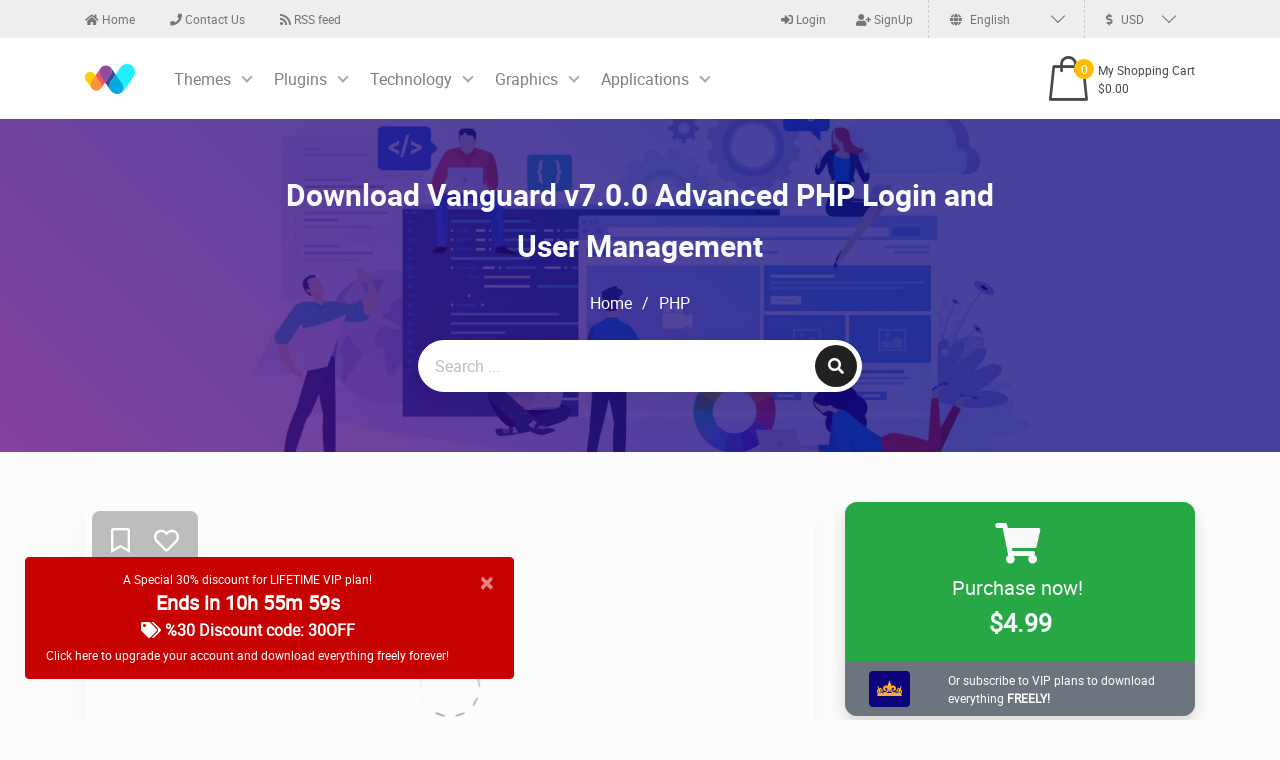

--- FILE ---
content_type: text/html; charset=utf-8
request_url: https://webdevdl.com/en/product/118/pro-download-vanguard-php-login-and-user-management
body_size: 10500
content:
<!DOCTYPE html><html class=no-js lang=en><head><meta charset=utf-8><title>Download Vanguard v7.0.0 PHP Login and User Management</title><meta name=description content="Download Nulled version of Vanguard v7.0.0 Advanced PHP Login and User Management"><meta name=keywords content="Vanguard V 4 0 0 Advanced Php Login And User Management Download Windows 7,Download Vanguard V 4 0 0 Advanced Php Login And User Management Software,Download Vanguard V 4 0 0 Advanced Php Login And User Management Services,Vanguard V 4 0 0 Advanced Php Login And User Management Torrent Download,Vanguard V 4 0 0 Advanced Php Login And User Management Torrent Software,Download Vanguard V 4 0 0 Advanced Php Login And User Management System,دانلود Vanguard V 4 0 0 Advanced Php Login And User Management Software,دانلود Vanguard V 4 0 0 Advanced Php Login And User Management Services,تحميل Vanguard V 4 0 0 Advanced Php Login And User Management Software,تحميل Vanguard V 4 0 0 Advanced Php Login And User Management Services,Download Vanguard V 4 0 0 Advanced Php Login And User Management Tool,دانلود Vanguard V 4 0 0 Advanced Php Login And User Management System,Vanguard V 4 0 0 Advanced Php Login And User Management Download Free,تحميل Vanguard V 4 0 0 Advanced Php Login And User Management System,Vanguard V 4 0 0 Advanced Php Login And User Management Download Pdf,Vanguard V 4 0 0 Advanced Php Login And User Management Torrent Free,دانلود Vanguard V 4 0 0 Advanced Php Login And User Management Tool,Vanguard V 4 0 0 Advanced Php Login And User Management Torrent Pdf,تحميل Vanguard V 4 0 0 Advanced Php Login And User Management Tool,Vanguard V 4 0 0 Advanced Php Login And User Management Downloads"><meta name=viewport content="width=device-width, initial-scale=1"><meta name=generator content="Devesprit DigiCommerce"><meta charset=UTF-8><link rel=dns-prefetch href=//ajax.googleapis.com><link rel=apple-touch-icon sizes=57x57 href=/favicon/apple-icon-57x57.png><link rel=apple-touch-icon sizes=60x60 href=/favicon/apple-icon-60x60.png><link rel=apple-touch-icon sizes=72x72 href=/favicon/apple-icon-72x72.png><link rel=apple-touch-icon sizes=76x76 href=/favicon/apple-icon-76x76.png><link rel=apple-touch-icon sizes=114x114 href=/favicon/apple-icon-114x114.png><link rel=apple-touch-icon sizes=120x120 href=/favicon/apple-icon-120x120.png><link rel=apple-touch-icon sizes=144x144 href=/favicon/apple-icon-144x144.png><link rel=apple-touch-icon sizes=152x152 href=/favicon/apple-icon-152x152.png><link rel=apple-touch-icon sizes=180x180 href=/favicon/apple-icon-180x180.png><link rel=icon type=image/png sizes=192x192 href=/favicon/android-icon-192x192.png><link rel=icon type=image/png sizes=32x32 href=/favicon/favicon-32x32.png><link rel=icon type=image/png sizes=96x96 href=/favicon/favicon-96x96.png><link rel=icon type=image/png sizes=16x16 href=/favicon/favicon-16x16.png><link rel=manifest href=/favicon/manifest.json><meta name=msapplication-TileColor content=#002e84><meta name=msapplication-TileImage content=/favicon/ms-icon-144x144.png><meta name=theme-color content=#002e84><link rel=alternate hreflang=x-default href=https://webdevdl.com/en/product/118/pro-download-vanguard-php-login-and-user-management><link rel=alternate hreflang=en href=https://webdevdl.com/en/product/118/pro-download-vanguard-php-login-and-user-management><link rel=alternate hreflang=fa href=https://webdevdl.com/fa/product/118/pro-download-vanguard-php-login-and-user-management><meta property=og:title content="Download Vanguard v7.0.0 Advanced PHP Login and User Management"><meta property=og:type content=article><meta property=og:url content=https://webdevdl.com/en/product/118/pro-download-vanguard-php-login-and-user-management><meta property=og:description content="Download Nulled version of Vanguard v7.0.0 Advanced PHP Login and User Management"><meta property=og:site_name content=WebDevDL.com><meta property=og:image content=https://webdevdl-ds1.dlcddt.ir/files/118/ProBanner/banner.png><link href="/bundles/styles/9cc_MPgGIb8VesOA__kYzRkTQAn2FEFwZaEztL94YGs1.css?v=vr3vk1e863Nxd3CSk_aL0s6fZQHdIS6pa7VluMqS1js1" rel=stylesheet><link rel=canonical href=https://webdevdl.com/en/product/118/pro-download-vanguard-php-login-and-user-management><body><header class=main-header> <div class="alert alert-warning alert-dismissible fade show" role=alert style=position:fixed;bottom:25px;left:25px;z-index:1000;color:#fff;background-color:#c70202;border-color:#c70202;text-align:center> <a href=/Purchase/UpgradeAccount target=_blank style=font-size:12px;color:white> <p style=margin:0;font-size:12px> A Special 30% discount for LIFETIME VIP plan! <br> <p id=discount-countdown style=font-size:20px;font-weight:bold;margin:0>Ends in 00h 00m 00s</p> <span style=font-size:16px;font-weight:bold> <i class="fas fa-tags"></i> %30 Discount code: 30OFF </span> <br> <span> Click here to upgrade your account and download everything freely forever! </span>  </a> <button type=button class=close data-dismiss=alert aria-label=Close> <span aria-hidden=true>×</span> </button> </div> <div class="top-menu persiaNumber"> <div class=container> <div class=top-menu-items> <ul class=list-top-menu><li><a href=/en><i class="fas fa-home"></i> Home</a> <li><a href=/en/ContactUs><i class="fas fa-phone"></i> Contact Us</a> <li> <a href=/en/rssfeed/Newest/1 target=_blank title="RSS feed"> <i class="fas fa-rss"></i> RSS feed </a> </ul> <ul class=list-top-menu-register><li> <a href="/en/User/Login?returnUrl=%2Fen%2Fproduct%2F118%2Fpro-download-vanguard-php-login-and-user-management"> <i class="fas fa-sign-in-alt"></i> Login </a>  <li> <a href=/en/User/SignUp> <i class="fas fa-user-plus"></i> SignUp </a>  <li> <select class=custom-select placeholder="&lt;i class='fa fa-globe mar-h-5'>&lt;/i> English"><option value=en onclick="if (!window.__cfRLUnblockHandlers) return false; ChangeLanguage('en', 'https://webdevdl.com/en/product/118/pro-download-vanguard-php-login-and-user-management')" data-cf-modified-7d92400c5fe377cd96a97bd3-="">English<option value=fa onclick="if (!window.__cfRLUnblockHandlers) return false; ChangeLanguage('fa', 'https://webdevdl.com/fa/product/118/pro-download-vanguard-php-login-and-user-management')" data-cf-modified-7d92400c5fe377cd96a97bd3-="">فارسی</select>  <li> <select class="custom-select custom-select-pay" placeholder="&lt;i class='fas fa-dollar-sign mar-h-5'>&lt;/i> USD"><option value=USD onclick="if (!window.__cfRLUnblockHandlers) return false; ChangeCurrency('USD', '/en/product/118/pro-download-vanguard-php-login-and-user-management')" data-cf-modified-7d92400c5fe377cd96a97bd3-=""> USD <option value=IRR onclick="if (!window.__cfRLUnblockHandlers) return false; ChangeCurrency('IRR', '/en/product/118/pro-download-vanguard-php-login-and-user-management')" data-cf-modified-7d92400c5fe377cd96a97bd3-=""> Rial </select> </ul> </div> </div> </div> <div class="main-menu persiaNumber"> <div class=container> <nav class="navbar navbar-expand-lg navbar-light main-menu-nav"> <a class=navbar-brand href=/en> <img src=https://webdevdl.com/FileManagerContent/site-logo-navbar-black-v2.png alt=WebDevDL.com> </a> <button class=navbar-toggler type=button data-toggle=collapse data-target=#navbarSupportedContent aria-controls=navbarSupportedContent aria-expanded=false aria-label="Toggle navigation"> <span class=navbar-toggler-icon></span> </button> <div class="collapse navbar-collapse navbar-custom-collapse" id=navbarSupportedContent> <ul class="navbar-nav list-main-menu"><li class=nav-item> <a class=nav-link href=https://webdevdl.com/en/categories/themes/1 target="" title=""> Themes </a> <span class=arrow-menu-id></span> <ul class=sub-menu><li> <a href=https://webdevdl.com/en/categories/html/1 target="" title=""> HTML </a> <li> <a href=https://webdevdl.com/en/categories/admin-templates/1 target="" title=""> Admin Templates </a> <li> <a href=https://webdevdl.com/en/categories/cms/1 target="" title=""> CMS </a> <span class=arrow-menu-id></span> <ul><li> <a href=https://webdevdl.com/en/categories/wordpress/1 target="" title=""> WordPress </a> <li> <a href=https://webdevdl.com/en/categories/joomla/1 target="" title=""> Joomla </a> <li> <a href=https://webdevdl.com/en/categories/drupal/1 target="" title=""> Drupal </a> <li> <a href=https://webdevdl.com/en/categories/woocommerce/1 target="" title=""> WooCommerce </a> <li> <a href=https://webdevdl.com/en/categories/prestashop/1 target="" title=""> Prestashop </a> <li> <a href=https://webdevdl.com/en/categories/magento/1 target="" title=""> Magento </a> <li> <a href=https://webdevdl.com/en/categories/opencart/1 target="" title=""> OpenCart </a> <li> <a href=https://webdevdl.com/en/categories/shopify/1 target="" title=""> Shopify </a> <li> <a href=https://webdevdl.com/en/categories/themes-cms-other/1 target="" title=""> Other </a> </ul> <li> <a href=https://webdevdl.com/en/categories/landing-pages/1 target="" title=""> Landing Pages </a> <li> <a href=https://webdevdl.com/en/categories/email/1 target="" title=""> Email Templates </a> <li> <a href=https://webdevdl.com/en/categories/themes-other/1 target="" title=""> Other </a> </ul> <li class=nav-item> <a class=nav-link href=https://webdevdl.com/en/categories/plugins/1 target="" title=""> Plugins </a> <span class=arrow-menu-id></span> <ul class=sub-menu><li> <a href=https://webdevdl.com/en/categories/css/1 target="" title=""> CSS </a> <li> <a href=https://webdevdl.com/en/categories/wordpress-plugins/1 target="" title=""> WordPress Plugins </a> <li> <a href=https://webdevdl.com/en/categories/joomla-plugins/1 target="" title=""> Joomla Plugins </a> <li> <a href=https://webdevdl.com/en/categories/plugins-other/1 target="" title=""> Other </a> </ul> <li class=nav-item> <a class=nav-link href="" target="" title=""> Technology </a> <span class=arrow-menu-id></span> <ul class=sub-menu><li> <a href=https://webdevdl.com/en/categories/java-script/1 target="" title=""> Java Script </a> <li> <a href=https://webdevdl.com/en/categories/php/1 target="" title=""> PHP </a> <span class=arrow-menu-id></span> <ul><li> <a href=https://webdevdl.com/en/categories/laravel/1 target="" title=""> Laravel </a> </ul> <li> <a href=https://webdevdl.com/en/categories/asp-net/1 target="" title=""> ASP.Net </a> </ul> <li class=nav-item> <a class=nav-link href=https://webdevdl.com/en/categories/graphics/1 target="" title=""> Graphics </a> <span class=arrow-menu-id></span> <ul class=sub-menu><li> <a href=https://webdevdl.com/en/categories/graphics-ui/1 target="" title=""> UI </a> <li> <a href=https://webdevdl.com/en/categories/mockup/1 target="" title=""> MockUp </a> <li> <a href=https://webdevdl.com/en/categories/icons/1 target="" title=""> Icons </a> <li> <a href=https://webdevdl.com/en/categories/vector/1 target="" title=""> Vector </a> <li> <a href=https://webdevdl.com/en/categories/psd/1 target="" title=""> PSD </a> <li> <a href=https://webdevdl.com/en/categories/fonts/1 target="" title=""> Fonts </a> <li> <a href=https://webdevdl.com/en/categories/graphics-other/1 target="" title=""> Other </a> </ul> <li class=nav-item> <a class=nav-link href=https://webdevdl.com/en/categories/applications/1 target="" title=""> Applications </a> <span class=arrow-menu-id></span> <ul class=sub-menu><li> <a href=https://webdevdl.com/en/categories/tools/1 target="" title=""> Tools </a> <li> <a href=https://webdevdl.com/en/categories/android/1 target="" title=""> Android </a> <li> <a href=https://webdevdl.com/en/categories/ios/1 target="" title=""> iOS </a> </ul> </ul> </div> <div class=shopping-bag> <div class=shopping-bag-btn> <span class=icon-shopping-bag></span> <span class=count-shopping-bag>0</span> <div class=details-shopping-bag> My Shopping Cart <span class=shopping-bag-cost>$0.00</span> </div> </div> <div class=list-card-info> <a href=/en/Invoice class=btn-card-info-detail>Goto My Shopping Cart</a> </div> </div> </nav> </div> </div> </header> <main> <article> <!-- pro head slider --> <div class=pro-head-slider> <div class=pro-head-slider-layer> <div class=container> <div class=row> <header class="col-12 d-flex justify-content-center"> <h1 class="pro-head-title pro-head-title-single no-t-mar ltr-dir"> <a class=text-light href=https://webdevdl.com/en/product/118/pro-download-vanguard-php-login-and-user-management>Download Vanguard v7.0.0 Advanced PHP Login and User Management</a> </h1> </header> <div class=col-12> <ul class=breadcrumbs><li><a href=/en>Home</a> <li>/ <li> <a href=https://webdevdl.com/en/categories/php/1> PHP </a> </ul> </div> <div class="col-12 d-flex justify-content-center"> <form action=/en/search/1 class=header-form method=get novalidate> <input id=txtSearch type=text name=query class=header-form-input placeholder="Search ..." data-val=true data-val-required=""> <button type=submit class="btn-header-form btn"><i class="fas fa-search"></i></button> </form> </div> </div> </div> </div> </div> <!-- product single body --> <div class=container> <div class=row> <!-- single product content --> <div class="col-sm-12 col-lg-8"> <div class=single-product-content> <div class=pro-cover> <img class="d-block m-auto img-fluid lazy" src=/Content/img/Loading_Large.gif data-src=https://webdevdl-ds1.dlcddt.ir/files/118/ProBanner/banner.png alt="Download Vanguard v7.0.0 Advanced PHP Login and User Management" title=""> <div class=action-pro> <span class="fs-25 rate"> <button type=button class="like-btn btnAddedToWishlist_118" title="Add to my wishlist" onclick="if (!window.__cfRLUnblockHandlers) return false; OnAddPostToWishlistButtonClick(event, 118, false)" data-cf-modified-7d92400c5fe377cd96a97bd3-=""> <i class="far fa-bookmark"></i> </button> <button type=button class="like-btn btnLike_118" title=Like onclick="if (!window.__cfRLUnblockHandlers) return false; OnLikeButtonClick(event, 118, false)" data-cf-modified-7d92400c5fe377cd96a97bd3-=""> <i class="far fa-heart"></i> </button> </span> </div> </div> <div id=tabs class=project-tab> <div class=row> <div class=col-md-12> <nav> <div class="nav nav-tabs nav-fill tab-menu" id=nav-tab role=tablist> <a class="nav-item nav-link active" id=nav-0-tab data-toggle=tab href=#nav-0 role=tab aria-controls=nav-0 aria-selected=true> Description </a> <a class="nav-item nav-link" id=nav-comment-tab data-toggle=tab href=#nav-comment role=tab aria-controls=nav-comment aria-selected=false>Comments</a> </div> </nav> <div class=tab-content id=nav-tabContent> <div class="tab-pane fade ltr-dir text-left show active" id=nav-0 role=tabpanel aria-labelledby=nav-0-tab> <div class=tab-body-box> <div style=max-height:1300px;overflow:auto;padding:20px> <p style="box-sizing:border-box;margin:0 0 20px;padding:0;color:#545454;font-family:'Helvetica Neue',Helvetica,Arial,sans-serif;font-size:16px;font-style:normal;font-variant-ligatures:normal;font-variant-caps:normal;font-weight:400;letter-spacing:normal;orphans:2;text-align:start;text-indent:0;text-transform:none;white-space:normal;widows:2;word-spacing:0;-webkit-text-stroke-width:0;text-decoration-style:initial;text-decoration-color:initial">Vanguard is PHP application, written in Laravel PHP framework, that allows website owners to quickly add and enable authentication, authorization and user management to their website. It is designed following latest security and code standards and it is ready for high availability websites. Although it is written in Laravel, it can be used to provide secure login, authentication, authorization and complete user management for any PHP powered website. Vanguard also comes with fully documented JSON API which allows you to easily authenticate users from your mobile (or any other) application.<p style="box-sizing:border-box;margin:0 0 20px;padding:0;color:#545454;font-family:'Helvetica Neue',Helvetica,Arial,sans-serif;font-size:16px;font-style:normal;font-variant-ligatures:normal;font-variant-caps:normal;font-weight:400;letter-spacing:normal;orphans:2;text-align:start;text-indent:0;text-transform:none;white-space:normal;widows:2;word-spacing:0;-webkit-text-stroke-width:0;text-decoration-style:initial;text-decoration-color:initial">It comes with almost three hundred automated tests (functional and unit), that cover all vital parts of the application and the API and ensures it&rsquo;s maintainability and stability.<p style="box-sizing:border-box;margin:0 0 20px;padding:0;color:#545454;font-family:'Helvetica Neue',Helvetica,Arial,sans-serif;font-size:16px;font-style:normal;font-variant-ligatures:normal;font-variant-caps:normal;font-weight:400;letter-spacing:normal;orphans:2;text-align:start;text-indent:0;text-transform:none;white-space:normal;widows:2;word-spacing:0;-webkit-text-stroke-width:0;text-decoration-style:initial;text-decoration-color:initial"><strong style=box-sizing:border-box;font-weight:bold>Version 4.0.1</strong><h2 style="box-sizing:border-box;margin:30px 0 20px;padding:0 0 10px;color:#545454;font-weight:inherit;font-size:20px;line-height:30px;border-bottom:1px solid #d4d4d4;font-family:'Helvetica Neue',Helvetica,Arial,sans-serif;font-style:normal;font-variant-ligatures:normal;font-variant-caps:normal;letter-spacing:normal;orphans:2;text-align:start;text-indent:0;text-transform:none;white-space:normal;widows:2;word-spacing:0;-webkit-text-stroke-width:0;text-decoration-style:initial;text-decoration-color:initial">Features</h2><ul style="box-sizing:border-box;list-style:disc;margin:0 0 20px;padding:0 0 0 35px;color:#545454;font-family:'Helvetica Neue',Helvetica,Arial,sans-serif;font-size:16px;font-style:normal;font-variant-ligatures:normal;font-variant-caps:normal;font-weight:400;letter-spacing:normal;orphans:2;text-align:start;text-indent:0;text-transform:none;white-space:normal;widows:2;word-spacing:0;-webkit-text-stroke-width:0;text-decoration-style:initial;text-decoration-color:initial"><li style=box-sizing:border-box>Secure user registration and login<li style=box-sizing:border-box>Social Authentication using Facebook, Twitter and Google+<li style=box-sizing:border-box>Password reset<li style=box-sizing:border-box><strong style=box-sizing:border-box;font-weight:bold>Two-Factor Authentication</strong><li style=box-sizing:border-box>Remember Me feature on login<li style=box-sizing:border-box>Login with email or username<li style=box-sizing:border-box>Google reCAPTCHA on registration<li style=box-sizing:border-box><strong style=box-sizing:border-box;font-weight:bold>Authentication Throttling</strong>&nbsp;(lock user account after few incorrect login attempts)<li style=box-sizing:border-box>Interactive Dashboard<li style=box-sizing:border-box><strong style=box-sizing:border-box;font-weight:bold>Unlimited number of user roles</strong><li style=box-sizing:border-box>Powerful admin panel<li style=box-sizing:border-box><strong style=box-sizing:border-box;font-weight:bold>Unlimited number of permissions</strong><ul style="box-sizing:border-box;list-style:disc;margin:0;padding:0 0 0 35px"><li style=box-sizing:border-box>Manage permissions from admin interface<li style=box-sizing:border-box>Assign permission to roles<li style=box-sizing:border-box>Easily check if user has permission to perform some action</ul><li style=box-sizing:border-box><strong style=box-sizing:border-box;font-weight:bold>JSON API</strong>&nbsp;to build any kind of applications around Vanguard<li style=box-sizing:border-box>Super easy installation using installation wizard<li style=box-sizing:border-box><strong style=box-sizing:border-box;font-weight:bold>User Activity Log</strong><li style=box-sizing:border-box>Avatar upload with&nbsp;<strong style=box-sizing:border-box;font-weight:bold>crop</strong>&nbsp;feature<li style=box-sizing:border-box>Built using Bootstrap 4<li style=box-sizing:border-box><strong style=box-sizing:border-box;font-weight:bold>Active Sessions Management</strong>&nbsp;(see and manage all your active sessions)<li style=box-sizing:border-box>Admins can&nbsp;<strong style=box-sizing:border-box;font-weight:bold>impersonate users</strong><li style=box-sizing:border-box>Full unicode support<li style=box-sizing:border-box>Client side and server side form validation<li style=box-sizing:border-box>Fully customisable from settings section<li style=box-sizing:border-box><strong style=box-sizing:border-box;font-weight:bold>Complete and detailed documentation</strong><li style=box-sizing:border-box>Fully object oriented and commented PHP and JavaScript code.<li style=box-sizing:border-box>Localization support &ndash; Translate the application to any language (<strong style=box-sizing:border-box;font-weight:bold>English, Serbian and German</strong>&nbsp;translations included)<li style=box-sizing:border-box>Runs on PHP 7.2.0+<li style=box-sizing:border-box><strong style=box-sizing:border-box;font-weight:bold>Flexible Plugin System</strong></ul><h2 style="box-sizing:border-box;margin:30px 0 20px;padding:0 0 10px;color:#545454;font-weight:inherit;font-size:20px;line-height:30px;border-bottom:1px solid #d4d4d4;font-family:'Helvetica Neue',Helvetica,Arial,sans-serif;font-style:normal;font-variant-ligatures:normal;font-variant-caps:normal;letter-spacing:normal;orphans:2;text-align:start;text-indent:0;text-transform:none;white-space:normal;widows:2;word-spacing:0;-webkit-text-stroke-width:0;text-decoration-style:initial;text-decoration-color:initial">Security</h2><ul style="box-sizing:border-box;list-style:disc;margin:0 0 20px;padding:0 0 0 35px;color:#545454;font-family:'Helvetica Neue',Helvetica,Arial,sans-serif;font-size:16px;font-style:normal;font-variant-ligatures:normal;font-variant-caps:normal;font-weight:400;letter-spacing:normal;orphans:2;text-align:start;text-indent:0;text-transform:none;white-space:normal;widows:2;word-spacing:0;-webkit-text-stroke-width:0;text-decoration-style:initial;text-decoration-color:initial"><li style=box-sizing:border-box>CSRF Protection &ndash; all forms include CSRF token<li style=box-sizing:border-box>Session Protection &ndash; highly secure Laravel session mechanism<li style=box-sizing:border-box>Highly secure one-way password hashing</ul><h2 style="box-sizing:border-box;margin:30px 0 20px;padding:0 0 10px;color:#545454;font-weight:inherit;font-size:20px;line-height:30px;border-bottom:1px solid #d4d4d4;font-family:'Helvetica Neue',Helvetica,Arial,sans-serif;font-style:normal;font-variant-ligatures:normal;font-variant-caps:normal;letter-spacing:normal;orphans:2;text-align:start;text-indent:0;text-transform:none;white-space:normal;widows:2;word-spacing:0;-webkit-text-stroke-width:0;text-decoration-style:initial;text-decoration-color:initial">Server Requirements</h2><ul style="box-sizing:border-box;list-style:disc;margin:0 0 20px;padding:0 0 0 35px;color:#545454;font-family:'Helvetica Neue',Helvetica,Arial,sans-serif;font-size:16px;font-style:normal;font-variant-ligatures:normal;font-variant-caps:normal;font-weight:400;letter-spacing:normal;orphans:2;text-align:start;text-indent:0;text-transform:none;white-space:normal;widows:2;word-spacing:0;-webkit-text-stroke-width:0;text-decoration-style:initial;text-decoration-color:initial"><li style=box-sizing:border-box>PHP &gt;= 7.2.0<li style=box-sizing:border-box>BCMath PHP Extension<li style=box-sizing:border-box>OpenSSL PHP Extension<li style=box-sizing:border-box>PDO PHP Extension<li style=box-sizing:border-box>Mbstring PHP Extension<li style=box-sizing:border-box>Tokenizer PHP Extension<li style=box-sizing:border-box>Ctype PHP Extension<li style=box-sizing:border-box>XML PHP Extension<li style=box-sizing:border-box>JSON PHP Extension<li style=box-sizing:border-box>GD PHP Extension<li style=box-sizing:border-box>Fileinfo PHP Extension</ul><h2 style="box-sizing:border-box;margin:30px 0 20px;padding:0 0 10px;color:#545454;font-weight:inherit;font-size:20px;line-height:30px;border-bottom:1px solid #d4d4d4;font-family:'Helvetica Neue',Helvetica,Arial,sans-serif;font-style:normal;font-variant-ligatures:normal;font-variant-caps:normal;letter-spacing:normal;orphans:2;text-align:start;text-indent:0;text-transform:none;white-space:normal;widows:2;word-spacing:0;-webkit-text-stroke-width:0;text-decoration-style:initial;text-decoration-color:initial">Demo and Documentation</h2><ul style="box-sizing:border-box;list-style:disc;margin:0 0 20px;padding:0 0 0 35px;color:#545454;font-family:'Helvetica Neue',Helvetica,Arial,sans-serif;font-size:16px;font-style:normal;font-variant-ligatures:normal;font-variant-caps:normal;font-weight:400;letter-spacing:normal;orphans:2;text-align:start;text-indent:0;text-transform:none;white-space:normal;widows:2;word-spacing:0;-webkit-text-stroke-width:0;text-decoration-style:initial;text-decoration-color:initial"><li style=box-sizing:border-box>Demo link:&nbsp;<a style=box-sizing:border-box;background-color:transparent;color:#0084b4;text-decoration:none href="http://blankrefer.com/?https://demo.vanguardapp.io/" rel="nofollow noreferrer" target=_blank>https://demo.vanguardapp.io</a><li style=box-sizing:border-box>Admin Credentials<ul style="box-sizing:border-box;list-style:disc;margin:0;padding:0 0 0 35px"><li style=box-sizing:border-box>Username:&nbsp;<strong style=box-sizing:border-box;font-weight:bold>admin</strong><li style=box-sizing:border-box>Password:&nbsp;<strong style=box-sizing:border-box;font-weight:bold>admin123</strong></ul><li style=box-sizing:border-box>Documentation and Support:&nbsp;<a style=box-sizing:border-box;background-color:transparent;color:#0084b4;text-decoration:none href="http://blankrefer.com/?https://milos.support-hub.io/" rel="nofollow noreferrer" target=_blank>https://milos.support-hub.io/</a></ul><h2 style="box-sizing:border-box;margin:30px 0 20px;padding:0 0 10px;color:#545454;font-weight:inherit;font-size:20px;line-height:30px;border-bottom:1px solid #d4d4d4;font-family:'Helvetica Neue',Helvetica,Arial,sans-serif;font-style:normal;font-variant-ligatures:normal;font-variant-caps:normal;letter-spacing:normal;orphans:2;text-align:start;text-indent:0;text-transform:none;white-space:normal;widows:2;word-spacing:0;-webkit-text-stroke-width:0;text-decoration-style:initial;text-decoration-color:initial">Discount Notifications</h2><p><span style="color:#545454;font-family:'Helvetica Neue',Helvetica,Arial,sans-serif;font-size:16px;font-style:normal;font-variant-ligatures:normal;font-variant-caps:normal;font-weight:400;letter-spacing:normal;orphans:2;text-align:start;text-indent:0;text-transform:none;white-space:normal;widows:2;word-spacing:0;-webkit-text-stroke-width:0;text-decoration-style:initial;text-decoration-color:initial;display:inline!important;float:none">Subscribe to receive notifications about discounts and updates:&nbsp;</span><a style="box-sizing:border-box;background-color:transparent;color:#0084b4;text-decoration:none;font-family:'Helvetica Neue',Helvetica,Arial,sans-serif;font-size:16px;font-style:normal;font-variant-ligatures:normal;font-variant-caps:normal;font-weight:400;letter-spacing:normal;orphans:2;text-align:start;text-indent:0;text-transform:none;white-space:normal;widows:2;word-spacing:0;-webkit-text-stroke-width:0" href=http://blankrefer.com/?https://vanguardapp.io/#subscribe rel="nofollow noreferrer" target=_blank>https://vanguardapp.io/#subscribe</a> </div> <section class=pro-single-desc-footer> <div class="share-box-pro no-mar"> <header class=share-title>Share:</header> <ul class=single-pro-share-social><li><a rel="noindex, nofollow" href=javascript:void(0) onclick="if (!window.__cfRLUnblockHandlers) return false; window.open('https://www.facebook.com/sharer/sharer.php?u=https://webdevdl.com/en/product/118/pro-download-vanguard-php-login-and-user-management', '_blank', 'width=600,height=600')" data-cf-modified-7d92400c5fe377cd96a97bd3-=""><i class="fab fa-facebook-f"></i></a> <li><a rel="noindex, nofollow" href=javascript:void(0) onclick="if (!window.__cfRLUnblockHandlers) return false; window.open('https://twitter.com/share?url=https://webdevdl.com/en/product/118/pro-download-vanguard-php-login-and-user-management', '_blank', 'width=600,height=600')" data-cf-modified-7d92400c5fe377cd96a97bd3-=""><i class="fab fa-twitter"></i></a> <li><a rel="noindex, nofollow" href=javascript:void(0) onclick="if (!window.__cfRLUnblockHandlers) return false; window.open('https://www.linkedin.com/shareArticle?mini=true&amp;url=https://webdevdl.com/en/product/118/pro-download-vanguard-php-login-and-user-management', '_blank', 'width=600,height=600')" data-cf-modified-7d92400c5fe377cd96a97bd3-=""><i class="fab fa-linkedin"></i></a> <li><a rel="noindex, nofollow" href="whatsapp://send?text=https://webdevdl.com/en/product/118/pro-download-vanguard-php-login-and-user-management"><i class="fab fa-whatsapp"></i></a></ul> </div> </section> </div> </div> <section class="tab-pane fade" id=nav-comment role=tabpanel aria-labelledby=nav-comment-tab> <div class=tab-body-box> <!--googleoff: index--> <div id=commentsListPlaceholder> </div> <header class=add-cmnt>Write your comment!</header> <div id=CommentEditor> <p class="fw-bold text-center"> Dear user, you must first login to your account to write your comment. <br> <a class="btn btn-primary text-light font-wight-normal t-mar-20" href="/en/User/Login?returnUrl=%2Fen%2Fproduct%2F118%2Fpro-download-vanguard-php-login-and-user-management">Please click here to Log in</a>  </div> <!--googleon: index--> </div> </section> </div> </div> </div> </div> </div> </div> <!-- single product sidebar --> <aside class="col-sm-12 col-lg-4"> <div style=position:sticky;top:100px;margin-bottom:20px> <div class=pro-category-sidebar> <div class="btn-group-vertical d-block b-mar-20 shadow" style=border-radius:12px;overflow:hidden> <button class="btn btn-success text-light fs-25 d-block white-space-initial pad-v-20" type=button onclick="if (!window.__cfRLUnblockHandlers) return false; ShowProductPurchaseWizard(118, null)" data-cf-modified-7d92400c5fe377cd96a97bd3-=""> <small><i class="fa fa-shopping-cart fa-2x"></i> <br> Purchase now!</small> <br> <b>$4.99</b> </button> <a href=/en/Purchase/UpgradeAccount target=_blank class="btn btn-sm btn-secondary fs-12 p-0 m-0"> <div class=container> <div class=row> <div class="col-3 py-2"> <img src=https://webdevdl.com/FileManagerContent/VIP-Small.png alt="One Day VIP" class="m-auto rounded d-block p-2 mw-100 mh-100" style=background-color:#0b047b> </div> <div class="col py-2 text-align-initial"> Or subscribe to VIP plans to download everything <strong>FREELY!</strong> </div> </div> </div> </a> </div> <a rel="noindex, nofollow" href=javascript:void(0) onclick="if (!window.__cfRLUnblockHandlers) return false; ScrollToDownloadList()" class="cta-pro-dl fs-20 d-block white-space-initial b-mar-30 shadow" data-cf-modified-7d92400c5fe377cd96a97bd3-=""> <i class="fa fa-download fa-2x"></i> <br> DOWNLOAD NOW ! </a> </div> <div class=item-info-pro-box> <div class=head-sidebar-single> <p class="title-sideber-single text-center">Product Attributes </div> <div class="content-sidebar-single d-flex justify-content-center flex-wrap"> <ul class=list-item-info-pro><li>Publish Date:<span title="Tuesday, October 8, 2019">about 7 years ago</span> <li>Last Update: <span title="Saturday, December 24, 2022">about 4 years ago</span> <li>Likes: <span title=1>1</span> <li>Downloads: <span title=58>58</span> <li>Visits: <span title=3,542>3.54K</span> <li> Categories: <span> <a href=/en/categories/php/1 target=_blank>PHP</a> </span>  <li><a href="https://vanguardapp.io/" rel="nofollow noreferrer noopener" target=_blank><b class=fs-16><i class="fa fa-external-link"></i> Home Page</b></a> <li><a href=https://demo.vanguardapp.io/login rel="nofollow noreferrer noopener" target=_blank><b class=fs-16><i class="fa fa-external-link"></i> Demo</b></a></ul> </div> </div> <a href=/pages/how-to-install-nulled-wordpress-plugins target=_blank class="cta-pro-dl fs-14 d-block white-space-initial b-mar-10 shadow">How to install nulled WordPress plugins?</a> <a href=/pages/how-to-install-nulled-wordpress-themes target=_blank class="cta-pro-dl fs-14 d-block white-space-initial b-mar-30 shadow">How to install nulled WordPress themes?</a> </div> </aside> </div> <div class=row> <div class=col-12> <!-- Modal --> <div class="modal fade" id=NoAccessModal tabindex=-1 aria-labelledby=NoAccessModalLabel aria-hidden=true> <div class="modal-dialog modal-lg modal-dialog-centered modal-dialog-scrollable"> <div class=modal-content> <div class=modal-header> <h5 class=modal-title id=NoAccessModalLabel>Access Permission Error</h5> <button type=button class=close data-dismiss=modal aria-label=Close> <span aria-hidden=true>&times;</span> </button> </div> <div class=modal-body> <h4 class="alert alert-warning text-center b-pad-25"> <i class="fas fa-ban t-mar-20 b-mar-40" style=font-size:150px></i> <br> You do not have access to this product! </h4> <div class="b-mar-40 pad-20 border rounded border-danger"> <p class=text-center><strong>Dear User!</strong><br>To download this file(s) you need to <strong>purchase this product</strong> or <strong>subscribe to one of our <a href=/Purchase/UpgradeAccount target=_blank>VIP plans.</a></strong> </div> </div> <div class=modal-footer> <button type=button class="btn btn-secondary" data-dismiss=modal>Close</button> </div> </div> </div> </div> <div id=download-links-list class=item-info-pro-box> <button type=button class="btn btn-lg btn-danger d-block m-auto b-mar-20" data-toggle=modal data-target=#NoAccessModal> You do not have access to this product! </button> <div class=accordion id=accordion> <div id=heading-0 style=border-radius:12px;background-color:#73878c> <p class="m-0 p-0"> <button class="btn btn-sm text-light fs-14" type=button data-toggle=collapse data-target=#collapse-0 aria-expanded=true aria-controls=collapse-0> Downloadable Files List: </button>  </div> <div id=collapse-0 class="collapse show" aria-labelledby=heading-0 data-parent=#accordion> <div class=py-3 style=overflow-x:auto> <input type=text id=txtSearchBox-0 class="form-control form-control-sm b-mar-15" placeholder="Search ..."> <div id=filesListTree-0> <ul><li data-jstree="{&#34;icon&#34;:&#34;/Content/img/FileExtIcons/download.png&#34;}"><a target=_blank rel="noindex, nofollow" href=# onclick="if (!window.__cfRLUnblockHandlers) return false; if($(&#34;#NoAccessModal&#34;).length > 0)$(&#34;#NoAccessModal&#34;).modal(&#34;show&#34;); else WarningAlert(&#34;Note&#34;, &#34;Dear user, you do not have access rights to this file !&#34;)" data-cf-modified-7d92400c5fe377cd96a97bd3-=""><img alt="File Type Icon" src=/Content/img/FileExtIcons/zip.png><span class=ltr-dir>Vanguard v7.0.0 Advanced PHP Login and User Management.rar <!--googleoff: index--><small class=text-muted>(Size: 39.0 MB - Date: 12/24/2022 2:18:58 PM)</small><!--googleon: index--></span></a><li data-jstree="{&#34;icon&#34;:&#34;/Content/img/FileExtIcons/download.png&#34;}"><a target=_blank rel="noindex, nofollow" href=# onclick="if (!window.__cfRLUnblockHandlers) return false; if($(&#34;#NoAccessModal&#34;).length > 0)$(&#34;#NoAccessModal&#34;).modal(&#34;show&#34;); else WarningAlert(&#34;Note&#34;, &#34;Dear user, you do not have access rights to this file !&#34;)" data-cf-modified-7d92400c5fe377cd96a97bd3-=""><img alt="File Type Icon" src=/Content/img/FileExtIcons/zip.png><span class=ltr-dir>vanguard.rar <!--googleoff: index--><small class=text-muted>(Size: 28.4 MB - Date: 10/9/2019 3:03:14 PM)</small><!--googleon: index--></span></a></ul> </div> </div> </div> </div> <p class="mt-3 fw-bold fs-22">Files Password : <b id=lblPassword onclick="if (!window.__cfRLUnblockHandlers) return false; CopyToClipboard('lblPassword')" style=cursor:pointer class="badge badge-danger" title="Click to copy" data-cf-modified-7d92400c5fe377cd96a97bd3-="">webdevdl.ir</b> <p class=mt-5><span class="badge rounded-pill bg-danger text-light fw-normal">Note</span><br>Download speed is <strong>limited</strong>, for download with higher speed (2X) please register on the site and for download with MAXIMUM speed please join to our <a href=/Purchase/UpgradeAccount target=_blank>VIP plans</a>. </div> </div> </div> </div> <section class=products-slider> <div class=container> <div class=row> <header class=col-12> <h3 class="pro-slider-title b-mar-30 fs-22">Similar cases</h3> </header> </div> <div class=slider-irdev-wrap> <div class="swiper-container main-swiper"> <div class=swiper-wrapper> <div class=swiper-slide> <article class="pro-slider-content archive-post-item"> <div class="pro-slider-logo b-mar-5"> <img alt="Download SaaSWeb, Laravel 6 &amp; vue SaaS Starter kit v2.3" class=lazy src=/Content/img/Loading_Large.gif data-src=https://webdevdl-ds1.dlcddt.ir/files/1283/SearchSmall/banner.png> <a href=https://webdevdl.com/en/product/1283/pro-saasweb-laravel-vue-saas-starter-kit class=pro-slider-logo-layer> <div class=text-center> <button type=button class="like-btn btnAddedToWishlist_1283" title="Add to my wishlist" onclick="if (!window.__cfRLUnblockHandlers) return false; OnAddPostToWishlistButtonClick(event, 1283, false)" data-cf-modified-7d92400c5fe377cd96a97bd3-=""> <i class="far fa-bookmark"></i> </button> <button type=button class="like-btn btnLike_1283" title=Like onclick="if (!window.__cfRLUnblockHandlers) return false; OnLikeButtonClick(event, 1283, false)" data-cf-modified-7d92400c5fe377cd96a97bd3-=""> <i class="far fa-heart"></i> </button> <ul class="rate-pro-slider persiaNumber"><li title="Visits: 3,763"> <i class="fa fa-eye"></i> 3.76K  <li title="Last Update: about 7 years ago"> <i class="fa fa-clock"></i> 2020/01/19  <li title="Likes: 2"> <i class="fa fa-heart"></i> 2 </ul> </div> </a> </div> <span class=slider-pro-items-category> <i class="fas fa-th-list" title=Categories></i> <a href=/en/categories/laravel/1 target=_blank>Laravel</a> </span> <h3 class="ltr-dir text-left t-mar-5"> <a href=https://webdevdl.com/en/product/1283/pro-saasweb-laravel-vue-saas-starter-kit title="SaaSWeb, provides the Ultimate starter kit for single and multi tenant SaaS project on top of Laravel and Vue.js framework.
It will help you rapidly build your Software as a Service application. Out of the box : Authentication, Subscriptions, Billing, Team management, Invoices, Support ticket, Notifications, User Profiles, landing page, API, ..." class=slider-pro-items-name>Download SaaSWeb, Laravel 6 & vue SaaS Starter kit v2.3</a> </h3> </article> </div> <div class=swiper-slide> <article class="pro-slider-content archive-post-item"> <div class="pro-slider-logo b-mar-5"> <img alt="Download Appointo v2.3.6 Booking Management System" class=lazy src=/Content/img/Loading_Large.gif data-src=https://webdevdl-ds1.dlcddt.ir/files/889/SearchSmall/banner.png> <a href=https://webdevdl.com/en/product/889/download-appointo-booking-management-system class=pro-slider-logo-layer> <div class=text-center> <button type=button class="like-btn btnAddedToWishlist_889" title="Add to my wishlist" onclick="if (!window.__cfRLUnblockHandlers) return false; OnAddPostToWishlistButtonClick(event, 889, false)" data-cf-modified-7d92400c5fe377cd96a97bd3-=""> <i class="far fa-bookmark"></i> </button> <button type=button class="like-btn btnLike_889" title=Like onclick="if (!window.__cfRLUnblockHandlers) return false; OnLikeButtonClick(event, 889, false)" data-cf-modified-7d92400c5fe377cd96a97bd3-=""> <i class="far fa-heart"></i> </button> <ul class="rate-pro-slider persiaNumber"><li title="Visits: 3,565"> <i class="fa fa-eye"></i> 3.56K  <li title="Last Update: about 3 years ago"> <i class="fa fa-clock"></i> 2023/03/15  <li title="Likes: 1"> <i class="fa fa-heart"></i> 1 </ul> </div> </a> </div> <span class=slider-pro-items-category> <i class="fas fa-th-list" title=Categories></i> <a href=/en/categories/laravel/1 target=_blank>Laravel</a> </span> <h3 class="ltr-dir text-left t-mar-5"> <a href=https://webdevdl.com/en/product/889/download-appointo-booking-management-system title="Appointo – Booking Management System
Appointo is an application to manage the bookings/appointments for a business. If you are a business who need an application through which customers can book appointments on your website and you can manage those appointments from an admin panel then this is the app you need.

Built in Laravel PHP ..." class=slider-pro-items-name>Download Appointo v2.3.6 Booking Management System</a> </h3> </article> </div> <div class=swiper-slide> <article class="pro-slider-content archive-post-item"> <div class="pro-slider-logo b-mar-5"> <img alt="Download Ramom School v5.6 Multi Branch School Management System NULLED" class=lazy src=/Content/img/Loading_Large.gif data-src=https://webdevdl-ds1.dlcddt.ir/files/2189/SearchSmall/banner.png> <a href=https://webdevdl.com/en/product/2189/pro-download-ramom-branch-school-management-system class=pro-slider-logo-layer> <div class=text-center> <button type=button class="like-btn btnAddedToWishlist_2189" title="Add to my wishlist" onclick="if (!window.__cfRLUnblockHandlers) return false; OnAddPostToWishlistButtonClick(event, 2189, false)" data-cf-modified-7d92400c5fe377cd96a97bd3-=""> <i class="far fa-bookmark"></i> </button> <button type=button class="like-btn btnLike_2189" title=Like onclick="if (!window.__cfRLUnblockHandlers) return false; OnLikeButtonClick(event, 2189, false)" data-cf-modified-7d92400c5fe377cd96a97bd3-=""> <i class="far fa-heart"></i> </button> <ul class="rate-pro-slider persiaNumber"><li title="Visits: 3,067"> <i class="fa fa-eye"></i> 3.06K  <li title="Last Update: about 3 years ago"> <i class="fa fa-clock"></i> 2023/05/13  <li title="Likes: "> <i class="fa fa-heart"></i> 0 </ul> </div> </a> </div> <span class=slider-pro-items-category> <i class="fas fa-th-list" title=Categories></i> <a href=/en/categories/php/1 target=_blank>PHP</a> </span> <h3 class="ltr-dir text-left t-mar-5"> <a href=https://webdevdl.com/en/product/2189/pro-download-ramom-branch-school-management-system title="How To Works Live ClassCreate a zoom account and get the AP keys from your zoom account and save it in the “Live Class Settings” under “School Settings”.Create zoom meetings for each live class from your zoom account.Add Live Class in your Ramom School application and enter zoom meeting id &amp; password.Students will get the live class sms ..." class=slider-pro-items-name>Download Ramom School v5.6 Multi Branch School Management System NULLED</a> </h3> </article> </div> <div class=swiper-slide> <article class="pro-slider-content archive-post-item"> <div class="pro-slider-logo b-mar-5"> <img alt="Download Recruit v2.3.8 Recruitment Manager NULLED" class=lazy src=/Content/img/Loading_Large.gif data-src=https://webdevdl-ds1.dlcddt.ir/files/1300/SearchSmall/banner.png> <a href=https://webdevdl.com/en/product/1300/pro-download-recruit-recruitment-manager-nulled class=pro-slider-logo-layer> <div class=text-center> <button type=button class="like-btn btnAddedToWishlist_1300" title="Add to my wishlist" onclick="if (!window.__cfRLUnblockHandlers) return false; OnAddPostToWishlistButtonClick(event, 1300, false)" data-cf-modified-7d92400c5fe377cd96a97bd3-=""> <i class="far fa-bookmark"></i> </button> <button type=button class="like-btn btnLike_1300" title=Like onclick="if (!window.__cfRLUnblockHandlers) return false; OnLikeButtonClick(event, 1300, false)" data-cf-modified-7d92400c5fe377cd96a97bd3-=""> <i class="far fa-heart"></i> </button> <ul class="rate-pro-slider persiaNumber"><li title="Visits: 4,247"> <i class="fa fa-eye"></i> 4.24K  <li title="Last Update: about 3 years ago"> <i class="fa fa-clock"></i> 2023/03/15  <li title="Likes: 1"> <i class="fa fa-heart"></i> 1 </ul> </div> </a> </div> <span class=slider-pro-items-category> <i class="fas fa-th-list" title=Categories></i> <a href=/en/categories/laravel/1 target=_blank>Laravel</a> </span> <h3 class="ltr-dir text-left t-mar-5"> <a href=https://webdevdl.com/en/product/1300/pro-download-recruit-recruitment-manager-nulled title="Recruit – Recruitment Manager
Recruit is an application to manage the recruitment process of a company. If you are a company who need an application through which job seekers can apply directly on your website and you can manage those job applicants from an admin panel then this is the app you need.

Built in Laravel PHP FrameworkServer ..." class=slider-pro-items-name>Download Recruit v2.3.8 Recruitment Manager NULLED</a> </h3> </article> </div> </div> </div> <div class=swiper-button-next></div> <div class=swiper-button-prev></div> </div> </div> </section> </article> </main><script type=application/ld+json>{"@context":"http://schema.org","@type":"SoftwareApplication","name":"Download Vanguard v7.0.0 Advanced PHP Login and User Management","image":"https://webdevdl-ds1.dlcddt.ir/files/118/ProBanner/banner.png","url":"https://webdevdl.com/en/product/118/pro-download-vanguard-php-login-and-user-management","aggregateRating":{"@type":"AggregateRating","ratingValue":4.6,"ratingCount":59},"dateCreated":"2019-10-08","dateModified":"2022-12-24","datePublished":"2019-10-08","applicationCategory":"DeveloperApplication","operatingSystem":"WINDOWS, MacOS, Linux"}</script><!-- Statics --> <div class="statics persiaNumber"> <div class=container> <ul class=statics-list> <div class=row> <div class="col-12 col-sm-4"><li> <span class="icon-cms static-icon"></span> <span class=count-static>5,091</span>Products </li> </div> <div class="col-12 col-sm-4"><li> <span class="icon-download static-icon"></span> <span class=count-static>22,537</span>Downloads </li> </div> <div class="col-12 col-sm-4"><li> <span class="icon-analytics static-icon"></span> <span class=count-static>12,304,630</span>Viewers </li> </div> </div> </ul> </div> </div> <!-- Footer --> <footer class="main-footer persiaNumber"> <div class=container> <div class=row> <div class="col-12 col-md-6 col-lg-6"> <div class=footer-content> <a href=/en class=footer-logo> <img alt=WebDevDL.com src=https://webdevdl.com/FileManagerContent/site-logo-header-white-v2.png> </a> <div class=footer-about-desc> <p>Our team started in 2019 and the goal of creating WebDevDL.com is to help software developers all around the world. <p><strong>PAYMENTS WE ACCEPT</strong> <p><strong><img src=https://www.webdevdl.com/FileManagerContent/Other/Payment.png alt=Payment></strong> </div> </div> </div> <div class="col-12 col-md-6 col-lg-3"> <div class=footer-content> <h5 class=footer-title>Links</h5> <ul class=footer-menu-list><li><a href=/en>Home</a> <li><a href="/en/User/Login?returnUrl=%2Fen%2Fproduct%2F118%2Fpro-download-vanguard-php-login-and-user-management">Login</a> <li><a href=/en/User/SignUp>SignUp</a> <li><a href=/en/Home/TermsAndConditions>Terms & Conditions</a> <li><a href=/en/ContactUs>Contact Us</a> <li><a href=/en/pages/how-to-install-nulled-wordpress-plugins-1>How to install nulled WordPress plugins?</a> <li><a href=/en/pages/how-to-install-nulled-wordpress-themes-1>How to install nulled WordPress themes?</a></ul> </div> </div> <div class="col-12 col-md-6 col-lg-3"> <div class=footer-content> <h5 class=footer-title>Categories</h5> <ul class=footer-menu-list><li><a href=/en/categories/themes/1>Themes</a> <li><a href=/en/categories/admin-templates/1>Admin Templates</a> <li><a href=/en/categories/plugins/1>Plugins</a> <li><a href=/en/categories/java-script/1>Java Script</a> <li><a href=/en/categories/php/1>PHP</a> <li><a href=/en/categories/asp-net/1>ASP.Net</a> <li><a href=/en/categories/graphics/1>Graphics</a> <li><a href=/en/categories/fonts/1>Fonts</a> <li><a href=/en/categories/applications/1>Applications</a></ul> </div> </div> </div> <div class=row> <div class=col-12> <ul class=list-social><li><a href=/en/rssfeed/Newest/1 target=_blank><i class="fa fa-rss"></i> RSS feed</a></ul> </div> </div> <p class=copyright>Copyright <i class="fa fa-copyright"></i> 2026 WebDevDL.com, All Rights Reserved. </div> </footer> <a href=# id=back-to-top title="Back to top"><i class="fa fa-arrow-up" aria-hidden=true></i></a> <div id=dlgProductPurchaseWizard></div> <div id=LoadingPanel class=loading-panel> <i class="fas fa-spinner fa-spin fa-5x"></i> </div><script src="/bundles/scripts/n3QAvsTMfkfxZb7AdqcQRrhvqho2X4zWcc49zxm2wUY1.js?v=ACm0IBwHHDF9aeAZU7h4eLWpUnNuq7h0lrJ9X7HO7eI1" type="7d92400c5fe377cd96a97bd3-text/javascript"></script><script type="7d92400c5fe377cd96a97bd3-text/javascript">function ReplyToComment(a){$("#ReplyToCommentId").val(a);$("#ReplyToCommentText").html($("#comment_text_"+a).html());$("#ReplyToComment").removeClass("d-none");$("html, body").animate({scrollTop:$("#CommentEditor").offset().top-50},1000)}function LoadCommentsList(a){$("#commentsListPlaceholder").html('<div class="text-center mar-v-100"><i class="fa fa-circle-o-notch fas fa-spinner fa-spin fa-3x fa-fw"></i><br />Please wait ...</div>').load("/en/Comment/CommentsList?postId="+a)}function FindComment(b,a){$("#commentsListPlaceholder").html('<div class="text-center mar-v-100"><i class="fa fa-circle-o-notch fas fa-spinner fa-spin fa-3x fa-fw"></i><br />Please wait ...</div>').load("/en/Comment/FindComment?postId="+b+"&commentId="+a)}$("#filesListTree-0").jstree({plugins:["wholerow","search"],core:{themes:{variant:"large"}}}).bind("select_node.jstree",function(b,a){var c=a.node.a_attr.href;if(c!=="#"){var d=window.open(c,"_blank");d.focus()}});var to=false;$("#txtSearchBox-0").keyup(function(){if(to){clearTimeout(to)}to=setTimeout(function(){var a=$("#txtSearchBox-0").val();$("#filesListTree-0").jstree(true).search(a)},250)});</script><script async src="https://www.googletagmanager.com/gtag/js?id=UA-46971719-10" type="7d92400c5fe377cd96a97bd3-text/javascript"></script><script type="7d92400c5fe377cd96a97bd3-text/javascript">window.dataLayer=window.dataLayer||[];function gtag(){dataLayer.push(arguments)}gtag("js",new Date());gtag("config","UA-46971719-10");</script><script defer src="https://static.cloudflareinsights.com/beacon.min.js/vcd15cbe7772f49c399c6a5babf22c1241717689176015" integrity="sha512-ZpsOmlRQV6y907TI0dKBHq9Md29nnaEIPlkf84rnaERnq6zvWvPUqr2ft8M1aS28oN72PdrCzSjY4U6VaAw1EQ==" data-cf-beacon='{"version":"2024.11.0","token":"bd0d401e297a415caf7a7e150c8d4a2f","r":1,"server_timing":{"name":{"cfCacheStatus":true,"cfEdge":true,"cfExtPri":true,"cfL4":true,"cfOrigin":true,"cfSpeedBrain":true},"location_startswith":null}}' crossorigin="anonymous"></script>
<script src="/cdn-cgi/scripts/7d0fa10a/cloudflare-static/rocket-loader.min.js" data-cf-settings="7d92400c5fe377cd96a97bd3-|49" defer></script>